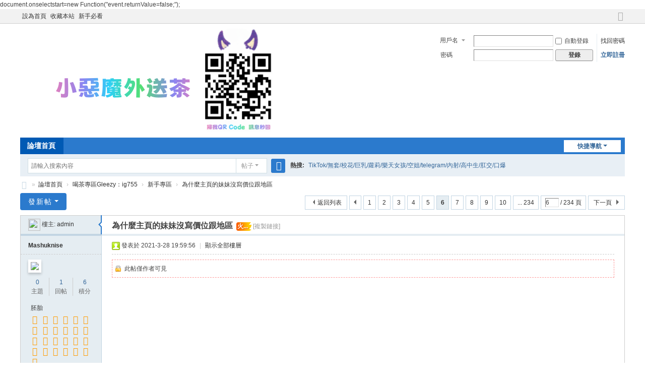

--- FILE ---
content_type: text/html; charset=utf-8
request_url: http://ig755.com/forum.php?mod=viewthread&tid=1039&extra=page%3D1&page=6
body_size: 12669
content:
 <!DOCTYPE html>
<html>
<head>
<meta charset="utf-8" />
<meta name="renderer" content="webkit" />
<meta http-equiv="X-UA-Compatible" content="IE=edge" />
<title>為什麼主頁的妹妹沒寫價位跟地區 - 第6頁 - 新手專區 -   -  Powered by Discuz!</title>
<script language="JavaScript">document.onselectstart=new Function("event.returnValue=false;");</script><link href="http://ig755.com/forum.php?mod=viewthread&tid=1039" rel="canonical" />
<meta name="keywords" content="為什麼主頁的妹妹沒寫價位跟地區" />
<meta name="description" content=" 為什麼主頁的妹妹沒寫價位跟地區 ," />
<meta name="generator" content="Discuz! X3.5" />
<meta name="author" content="Discuz! Team and Comsenz UI Team" />
<meta name="copyright" content="2001-2025 Discuz! Team." />
<meta name="MSSmartTagsPreventParsing" content="True" />
<meta http-equiv="MSThemeCompatible" content="Yes" />
<base href="http://ig755.com/" /><link rel="stylesheet" type="text/css" href="data/cache/style_1_common.css?bP3" /><link rel="stylesheet" type="text/css" href="data/cache/style_1_forum_viewthread.css?bP3" /><!--[if IE]><link rel="stylesheet" type="text/css" href="data/cache/style_1_iefix.css?bP3" /><![endif]--><script type="text/javascript">var STYLEID = '1', STATICURL = 'static/', IMGDIR = 'static/image/common', VERHASH = 'bP3', charset = 'utf-8', discuz_uid = '0', cookiepre = 'HRfk_2132_', cookiedomain = '', cookiepath = '/', showusercard = '1', attackevasive = '0', disallowfloat = 'newthread', creditnotice = '1|威望|,2|金錢|,3|貢獻|', defaultstyle = '', REPORTURL = 'aHR0cDovL2lnNzU1LmNvbS9mb3J1bS5waHA/bW9kPXZpZXd0aHJlYWQmdGlkPTEwMzkmZXh0cmE9cGFnZSUzRDEmcGFnZT02', SITEURL = 'http://ig755.com/', JSPATH = 'static/js/', CSSPATH = 'data/cache/style_', DYNAMICURL = '';</script>
<script src="static/js/common.js?bP3" type="text/javascript"></script>
<meta name="application-name" content="" />
<meta name="msapplication-tooltip" content="" />
<meta name="msapplication-task" content="name=;action-uri=http://ig755.com/portal.php;icon-uri=http://ig755.com/static/image/common/portal.ico" /><meta name="msapplication-task" content="name=論壇首頁;action-uri=http://ig755.com/forum.php;icon-uri=http://ig755.com/static/image/common/bbs.ico" />
<meta name="msapplication-task" content="name=;action-uri=http://ig755.com/group.php;icon-uri=http://ig755.com/static/image/common/group.ico" /><meta name="msapplication-task" content="name=;action-uri=http://ig755.com/home.php;icon-uri=http://ig755.com/static/image/common/home.ico" /><link rel="archives" title="" href="http://ig755.com/archiver/" />
<script src="static/js/forum.js?bP3" type="text/javascript"></script>
</head>

<body id="nv_forum" class="pg_viewthread" onkeydown="if(event.keyCode==27) return false;">
<div id="append_parent"></div><div id="ajaxwaitid"></div>
<div id="toptb" class="cl">
<div class="wp">
<div class="z"><a href="javascript:;"  onclick="setHomepage('https://www.ig755.com/');">設為首頁</a><a href="https://www.ig755.com/"  onclick="addFavorite(this.href, '');return false;">收藏本站</a><a href="http://ig755.com/forum.php?mod=forumdisplay&fid=65" >新手必看</a></div>
<div class="y">
<a id="switchblind" href="javascript:;" onclick="toggleBlind(this)" title="開啟輔助訪問" class="switchblind"></a>
<a href="javascript:;" id="switchwidth" onclick="widthauto(this)" title="切換到寬版" class="switchwidth">切換到寬版</a>
</div>
</div>
</div>

<div id="hd">
<div class="wp">
<div class="hdc cl"><h2><a href="./" title=""><img src="data/attachment/common/template/boardimg_20250529v6ce3tte.png" alt="" class="boardlogo" id="boardlogo" border="0" /></a></h2><script src="static/js/logging.js?bP3" type="text/javascript"></script>
<form method="post" autocomplete="off" id="lsform" action="member.php?mod=logging&amp;action=login&amp;loginsubmit=yes&amp;infloat=yes&amp;lssubmit=yes" onsubmit="return lsSubmit();">
<div class="fastlg cl">
<span id="return_ls" style="display:none"></span>
<div class="y pns">
<table cellspacing="0" cellpadding="0">
<tr>
<td>
<span class="ftid">
<select name="fastloginfield" id="ls_fastloginfield" width="40">
<option value="username">用戶名</option>
<option value="email">Email</option>
</select>
</span>
<script type="text/javascript">simulateSelect('ls_fastloginfield')</script>
</td>
<td><input type="text" name="username" id="ls_username" autocomplete="off" class="px vm" /></td>
<td class="fastlg_l"><label for="ls_cookietime"><input type="checkbox" name="cookietime" id="ls_cookietime" class="pc" value="2592000" />自動登錄</label></td>
<td>&nbsp;<a href="javascript:;" onclick="showWindow('login', 'member.php?mod=logging&action=login&viewlostpw=1')">找回密碼</a></td>
</tr>
<tr>
<td><label for="ls_password" class="z psw_w">密碼</label></td>
<td><input type="password" name="password" id="ls_password" class="px vm" autocomplete="off" /></td>
<td class="fastlg_l"><button type="submit" class="pn vm" style="width: 75px;"><em>登錄</em></button></td>
<td>&nbsp;<a href="member.php?mod=register" class="xi2 xw1">立即註冊</a></td>
</tr>
</table>
<input type="hidden" name="formhash" value="7676b0c8" />
<input type="hidden" name="quickforward" value="yes" />
<input type="hidden" name="handlekey" value="ls" />
</div>
</div>
</form>
</div>

<div id="nv">
<a href="javascript:;" id="qmenu" onmouseover="delayShow(this, function () {showMenu({'ctrlid':'qmenu','pos':'34!','ctrlclass':'a','duration':2});showForummenu(133);})">快捷導航</a>
<ul><li class="a" id="mn_forum" ><a href="forum.php" hidefocus="true" title="論壇"   style="font-weight: bold;">論壇首頁<span>論壇</span></a></li></ul>
</div>
<ul class="p_pop h_pop" id="plugin_menu" style="display: none">  <li><a href="plugin.php?id=cartoon_7ree:cartoon_7ree" id="mn_plink_cartoon_7ree">漫畫哥</a></li>
 </ul>
<ul class="p_pop h_pop" id="mn_N12a7_menu" style="display: none"><li><a href="portal.php" hidefocus="true" title="Portal" >門戶</a></li><li><a href="forum.php?mod=guide" hidefocus="true" title="Guide" >導讀</a></li><li><a href="home.php?mod=follow" hidefocus="true" title="Follow" >廣播</a></li><li><a href="group.php" hidefocus="true" title="Group" >群組</a></li><li><a href="home.php" hidefocus="true" title="Space" >動態</a></li><li><a href="forum.php?mod=collection" hidefocus="true" title="Collection" >淘帖</a></li><li><a href="home.php?mod=space&do=blog" hidefocus="true" title="Blog" >日誌</a></li><li><a href="home.php?mod=space&do=album" hidefocus="true" title="Album" >相冊</a></li><li><a href="home.php?mod=space&do=share" hidefocus="true" title="Share" >分享</a></li><li><a href="home.php?mod=space&do=doing" hidefocus="true" title="Doing" >記錄</a></li></ul><div id="mu" class="cl">
</div><div id="scbar" class="cl">
<form id="scbar_form" method="post" autocomplete="off" onsubmit="searchFocus($('scbar_txt'))" action="search.php?searchsubmit=yes" target="_blank">
<input type="hidden" name="mod" id="scbar_mod" value="search" />
<input type="hidden" name="formhash" value="7676b0c8" />
<input type="hidden" name="srchtype" value="title" />
<input type="hidden" name="srhfid" value="133" />
<input type="hidden" name="srhlocality" value="forum::viewthread" />
<table cellspacing="0" cellpadding="0">
<tr>
<td class="scbar_icon_td"></td>
<td class="scbar_txt_td"><input type="text" name="srchtxt" id="scbar_txt" value="請輸入搜索內容" autocomplete="off" x-webkit-speech speech /></td>
<td class="scbar_type_td"><a href="javascript:;" id="scbar_type" class="xg1 showmenu" onclick="showMenu(this.id)" hidefocus="true">搜索</a></td>
<td class="scbar_btn_td"><button type="submit" name="searchsubmit" id="scbar_btn" sc="1" class="pn pnc" value="true"><strong class="xi2">搜索</strong></button></td>
<td class="scbar_hot_td">
<div id="scbar_hot">
<strong class="xw1">熱搜: </strong>

<a href="search.php?mod=forum&amp;srchtxt=TikTok%2F%E7%84%A1%E5%A5%97%2F%E6%A0%A1%E8%8A%B1%2F%E5%B7%A8%E4%B9%B3%2F%E8%98%BF%E8%8E%89%2F%E6%A8%82%E5%A4%A9%E5%A5%B3%E5%AD%A9%2F%E7%A9%BA%E5%A7%90%2Ftelegram%2F%E5%85%A7%E5%B0%84%2F%E9%AB%98%E4%B8%AD%E7%94%9F%2F%E8%82%9B%E4%BA%A4%2F%E5%8F%A3%E7%88%86&amp;formhash=7676b0c8&amp;searchsubmit=true&amp;source=hotsearch" target="_blank" class="xi2" sc="1">TikTok/無套/校花/巨乳/蘿莉/樂天女孩/空姐/telegram/內射/高中生/肛交/口爆</a>

</div>
</td>
</tr>
</table>
</form>
</div>
<ul id="scbar_type_menu" class="p_pop" style="display: none;"><li><a href="javascript:;" rel="curforum" fid="133" >本版</a></li><li><a href="javascript:;" rel="forum" class="curtype">帖子</a></li><li><a href="javascript:;" rel="user">用戶</a></li></ul>
<script type="text/javascript">
initSearchmenu('scbar', '');
</script>
</div>
</div>


<script src="//console.kuyouyun.com/index/index/chatBoxJs/u/https://ig755.com/plugin.php?id=kuyoucloud_kefu" type="text/javascript" charset="UTF-8"></script>
<script> ServiceChat.init(); </script>

<style>
<!--
#p_btn #flowers{
width: 35px;
    padding: 0 50px 0 20px;
    text-decoration: none;
    font-size: 14px;
    font-weight: bold;
    line-height: 30px;
    margin-right: 10px;
    text-align: center;
background: url(source/plugin/nimba_flower/res/detail_new.png) no-repeat;
    height: 30px;
    background-position: 0 0;
    color: #c06a04;
}
.flower {

}

/* �ʻ� ��¼ */
.latestRate_new{margin-bottom:5px;_height:1px;padding:6px 0 0 14px;}
.latestRate_new li {color:#2C475F;line-height:16px; text-align:left;width:33%; float:left; display:inline; margin:4px 0 2px;cursor:pointer}
.latestRate_new_jchf li {color:#2C475F;line-height:16px; text-align:left; width:750px; float:left; margin:4px 0 2px;cursor:pointer}
.latestRate_new .split{border:none 0;border-left:1px dashed #999;margin:4px 15px 2px;height:19px;width:0}
.latestRate_new li.last{border:none}
.latestRate_new li.hover{color:#E60A0A;background:#F2F3F4;}
.latestRate_new li a,.latestRate_new li p,.latestRate_new li span{ display:inline-block;zoom:1;*display:inline;vertical-align:top;
text-overflow:ellipsis; overflow:hidden; white-space:nowrap;}
.latestRate_new li a {margin-right:3px;color:#5580A5;}
.latestRate_new li span { width:60px; font-weight:600;color:#2C475F}
.latestRate_new li p { }
.latestRate_new li img { width:16px; height:16px;}
.latestRate_new li .phone-icon{width:10px;height:15px;}
/*��ʽ�޸�*/
.latestRate_new li .o_name{width:120px; overflow:hidden; float:left;}
.latestRate_new li .o_flower{width:95px;float:left;}


/*���ʻ���¼*/
.recordFlower{height:38px; padding:0 6px; border-radius:18px 18px 0 0;  background:#d7ecf6;}
.recordFlower .totalNum{padding: 0 10px 0 28px; margin-top:6px; display:block; float:left; color:#20698d; font-weight:bold; height: 27px; line-height: 27px;  background: #92cbe6 url(source/plugin/nimba_flower/res/detail_new.png) no-repeat -320px -1px; text-align: center; border-radius: 14px;}
.recordFlower .lookText{width:510px; height:14px; margin-top:12px; display:block; float:left; color:#4c4c4c; line-height:14px; padding-left:15px;}
.recordFlower .ranklist{float: right; margin: 12px 5px 0 0;padding: 0px 10px 5px 20px;background: url(source/plugin/nimba_flower/res/pollsmall.gif) no-repeat;}
-->
</style>

<div id="wp" class="wp">
<script type="text/javascript">var fid = parseInt('133'), tid = parseInt('1039');</script>

<script src="static/js/forum_viewthread.js?bP3" type="text/javascript"></script>
<script type="text/javascript">zoomstatus = parseInt(1);var imagemaxwidth = '360';var aimgcount = new Array();</script>

<style id="diy_style" type="text/css"></style>
<!--[diy=diynavtop]--><div id="diynavtop" class="area"></div><!--[/diy]-->
<div id="pt" class="bm cl">
<div class="z">
<a href="./" class="nvhm" title="首頁"></a><em>&raquo;</em><a href="forum.php">論壇首頁</a> <em>&rsaquo;</em> <a href="forum.php?gid=104">喝茶專區Gleezy：ig755</a> <em>&rsaquo;</em> <a href="forum.php?mod=forumdisplay&amp;fid=133">新手專區</a> <em>&rsaquo;</em> <a href="forum.php?mod=viewthread&amp;tid=1039">為什麼主頁的妹妹沒寫價位跟地區</a>
</div>
</div>


<style>		
.sign_side {
	background:#FCF6E6;
	border:2px dashed #C2D5E3;
	padding:2px; 
	margin-left:5px; 
	margin-right:5px;
	margin-bottom:10px;
}
.sign_side li{
	padding:4px 0.3em;
	list-style:none;
}	
</style><style id="diy_style" type="text/css"></style>
<div class="wp">
<!--[diy=diy1]--><div id="diy1" class="area"></div><!--[/diy]-->
</div>

<div id="ct" class="wp cl">
<div id="pgt" class="pgs mbm cl ">
<div class="pgt"><div class="pg"><a href="forum.php?mod=viewthread&tid=1039&amp;extra=page%3D1&amp;page=5" class="prev">&nbsp;&nbsp;</a><a href="forum.php?mod=viewthread&tid=1039&amp;extra=page%3D1&amp;page=1">1</a><a href="forum.php?mod=viewthread&tid=1039&amp;extra=page%3D1&amp;page=2">2</a><a href="forum.php?mod=viewthread&tid=1039&amp;extra=page%3D1&amp;page=3">3</a><a href="forum.php?mod=viewthread&tid=1039&amp;extra=page%3D1&amp;page=4">4</a><a href="forum.php?mod=viewthread&tid=1039&amp;extra=page%3D1&amp;page=5">5</a><strong>6</strong><a href="forum.php?mod=viewthread&tid=1039&amp;extra=page%3D1&amp;page=7">7</a><a href="forum.php?mod=viewthread&tid=1039&amp;extra=page%3D1&amp;page=8">8</a><a href="forum.php?mod=viewthread&tid=1039&amp;extra=page%3D1&amp;page=9">9</a><a href="forum.php?mod=viewthread&tid=1039&amp;extra=page%3D1&amp;page=10">10</a><a href="forum.php?mod=viewthread&tid=1039&amp;extra=page%3D1&amp;page=234" class="last">... 234</a><label><input type="text" name="custompage" class="px" size="2" title="輸入頁碼，按回車快速跳轉" value="6" onkeydown="if(event.keyCode==13) {window.location='forum.php?mod=viewthread&tid=1039&amp;extra=page%3D1&amp;page='+this.value;; doane(event);}" /><span title="共 234 頁"> / 234 頁</span></label><a href="forum.php?mod=viewthread&tid=1039&amp;extra=page%3D1&amp;page=7" class="nxt">下一頁</a></div></div>
<span class="y pgb"><a href="forum.php?mod=forumdisplay&amp;fid=133">返回列表</a></span>
<a id="newspecial" onmouseover="$('newspecial').id = 'newspecialtmp';this.id = 'newspecial';showMenu({'ctrlid':this.id})" onclick="showWindow('newthread', 'forum.php?mod=post&action=newthread&fid=133')" href="javascript:;" title="發新帖" class="pgsbtn showmenu">發新帖</a></div>



<div id="postlist" class="pl bm">
<table cellspacing="0" cellpadding="0">
<tr>
<td class="pls ptn pbn">
<div id="tath" class="cl">
<a href="home.php?mod=space&amp;uid=1" title="admin"><img src="http://ig755.com/uc_server/avatar.php?uid=1&size=small" class="user_avatar"></a>
樓主: <a href="home.php?mod=space&amp;uid=1" title="admin">admin</a>
</div>
</td>
<td class="plc ptm pbn vwthd">
<span class="xg1 side_btn">
<a onclick="setcookie('close_leftinfo', 1);location.reload();" title="收起左側" class="btn_s_close" href="javascript:;"><svg viewBox="0 0 7 38"><path fill="#fff" d="M2 18l5-4v9z"/><path d="M5 0v13.5l-5 5 5 5V38H7V22.5l-4-4 4-4V0z"/></svg></a>
</span>
<h1 class="ts">
<span id="thread_subject">為什麼主頁的妹妹沒寫價位跟地區</span>
</h1>
<span class="xg1">
&nbsp;<span class="tbox theatlevel" title="熱度: 621">火...</span>
<a href="forum.php?mod=viewthread&amp;tid=1039" onclick="return copyThreadUrl(this, '')" >[複製鏈接]</a>
</span>
</td>
</tr>
</table>


<table cellspacing="0" cellpadding="0" class="ad">
<tr>
<td class="pls">
</td>
<td class="plc">
</td>
</tr>
</table><div id="post_45372" ><table id="pid45372" class="plhin" summary="pid45372" cellspacing="0" cellpadding="0">
<tr>
 <td class="pls" rowspan="2">
<div id="favatar45372" class="pls cl favatar">
<div class="pi">
<div class="authi"><a href="home.php?mod=space&amp;uid=17715" target="_blank" class="xw1">Mashuknise</a>
</div>
</div>
<div class="p_pop blk bui card_gender_0" id="userinfo45372" style="display: none; margin-top: -11px;">
<div class="m z">
<div id="userinfo45372_ma"></div>
</div>
<div class="i y">
<div>
<strong><a href="home.php?mod=space&amp;uid=17715" target="_blank" class="xi2">Mashuknise</a></strong>
<em>當前離線</em>
</div><dl class="cl">
<dt>積分</dt><dd><a href="home.php?mod=space&uid=17715&do=profile" target="_blank" class="xi2">6</a></dd>
</dl><div class="imicn">
<a href="home.php?mod=space&amp;uid=17715&amp;do=profile" target="_blank" title="查看詳細資料"><img src="static/image/common/userinfo.gif" alt="查看詳細資料" /></a>
</div>
<div id="avatarfeed"><span id="threadsortswait"></span></div>
</div>
</div>
<div>
<div class="avatar" onmouseover="showauthor(this, 'userinfo45372')"><a href="home.php?mod=space&amp;uid=17715" class="avtm" target="_blank"><img src="http://ig755.com/uc_server/avatar.php?uid=17715&size=middle" class="user_avatar"></a></div>
</div>
<div class="tns xg2"><table cellspacing="0" cellpadding="0"><th><p><a href="home.php?mod=space&uid=17715&do=thread&type=thread&view=me&from=space" class="xi2">0</a></p>主題</th><th><p><a href="home.php?mod=space&uid=17715&do=thread&type=reply&view=me&from=space" class="xi2">1</a></p>回帖</th><td><p><a href="home.php?mod=space&uid=17715&do=profile" class="xi2">6</a></p>積分</td></table></div>

<p><em><a href="home.php?mod=spacecp&amp;ac=usergroup&amp;gid=10" target="_blank">胚胎</a></em></p>


<p><span id="g_up45372" onmouseover="showMenu({'ctrlid':this.id, 'pos':'12!'});"><i class="fico-star3 fic4 fc-l" title="Rank: 100"></i><i class="fico-star3 fic4 fc-l" title="Rank: 100"></i><i class="fico-star3 fic4 fc-l" title="Rank: 100"></i><i class="fico-star3 fic4 fc-l" title="Rank: 100"></i><i class="fico-star3 fic4 fc-l" title="Rank: 100"></i><i class="fico-star3 fic4 fc-l" title="Rank: 100"></i><i class="fico-star3 fic4 fc-l" title="Rank: 100"></i><i class="fico-star3 fic4 fc-l" title="Rank: 100"></i><i class="fico-star3 fic4 fc-l" title="Rank: 100"></i><i class="fico-star3 fic4 fc-l" title="Rank: 100"></i><i class="fico-star3 fic4 fc-l" title="Rank: 100"></i><i class="fico-star3 fic4 fc-l" title="Rank: 100"></i><i class="fico-star3 fic4 fc-l" title="Rank: 100"></i><i class="fico-star3 fic4 fc-l" title="Rank: 100"></i><i class="fico-star3 fic4 fc-l" title="Rank: 100"></i><i class="fico-star3 fic4 fc-l" title="Rank: 100"></i><i class="fico-star3 fic4 fc-l" title="Rank: 100"></i><i class="fico-star3 fic4 fc-l" title="Rank: 100"></i><i class="fico-star3 fic4 fc-l" title="Rank: 100"></i><i class="fico-star3 fic4 fc-l" title="Rank: 100"></i><i class="fico-star3 fic4 fc-l" title="Rank: 100"></i><i class="fico-star3 fic4 fc-l" title="Rank: 100"></i><i class="fico-star3 fic4 fc-l" title="Rank: 100"></i><i class="fico-star3 fic4 fc-l" title="Rank: 100"></i><i class="fico-star3 fic4 fc-l" title="Rank: 100"></i></span></p>
<div id="g_up45372_menu" class="tip tip_4" style="display: none;"><div class="tip_horn"></div><div class="tip_c">胚胎, 積分 6, 距離下一級還需 594 積分</div></div>


<p><span class="pbg2"  id="upgradeprogress_45372" onmouseover="showMenu({'ctrlid':this.id, 'pos':'12!', 'menuid':'g_up45372_menu'});"><span class="pbr2" style="width:2%;"></span></span></p>
<div id="g_up45372_menu" class="tip tip_4" style="display: none;"><div class="tip_horn"></div><div class="tip_c">胚胎, 積分 6, 距離下一級還需 594 積分</div></div>

<dl class="pil cl">
	<dt>積分</dt><dd><a href="home.php?mod=space&uid=17715&do=profile" target="_blank" class="xi2">6</a></dd>
</dl>

<dl class="pil cl"></dl><ul class="xl xl2 o cl">
<li class="addflw">
<a href="home.php?mod=spacecp&amp;ac=follow&amp;op=add&amp;hash=7676b0c8&amp;fuid=17715" id="followmod_17715" title="收聽TA" class="xi2" onclick="showWindow('followmod', this.href, 'get', 0);">收聽TA</a>
</li>
<li class="pm2"><a href="home.php?mod=spacecp&amp;ac=pm&amp;op=showmsg&amp;handlekey=showmsg_17715&amp;touid=17715&amp;pmid=0&amp;daterange=2&amp;pid=45372&amp;tid=1039" onclick="showWindow('sendpm', this.href);" title="發消息" class="xi2">發消息</a></li>
</ul>
</div>
</td>
<td class="plc">
<div class="pi">
<div class="pti">
<div class="pdbt">
</div>
<div class="authi">
<img class="authicn vm" id="authicon45372" src="static/image/common/online_member.gif" />
<em id="authorposton45372">發表於 2021-3-28 19:59:56</em>
<span class="pipe">|</span>
<a href="forum.php?mod=viewthread&amp;tid=1039&amp;page=6" rel="nofollow">顯示全部樓層</a>
</div>
</div>
</div><div class="pct"><style type="text/css">.pcb{margin-right:0}</style><div class="pcb">
<div class="locked">此帖僅作者可見</div>
</div>
</div>

</td></tr>
<tr><td class="plc plm">
<div class="sign" style="max-height:0px;"><a href="https://prozrel.com/" target="_blank">эротику</a></div>
</td>
</tr>
<tr id="_postposition45372"></tr>
<tr>
<td class="pls"></td>
<td class="plc" style="overflow:visible;">
<div class="po hin">
<div class="pob cl">
<em>
</em>

<p>
<a href="javascript:;" id="mgc_post_45372" onmouseover="showMenu(this.id)" class="showmenu">使用道具</a>
<a href="javascript:;" onclick="showWindow('miscreport45372', 'misc.php?mod=report&rtype=post&rid=45372&tid=1039&fid=133', 'get', -1);return false;">舉報</a>
<a class="flower" id="flower_45372" href="plugin.php?id=nimba_flower:do&tid=1039&pid=45372" onclick="showWindow(this.id, this.href);return false;">送花</a></p>

<ul id="mgc_post_45372_menu" class="p_pop mgcmn" style="display: none;">
</ul>
<script type="text/javascript" reload="1">checkmgcmn('post_45372')</script>
</div>
</div>
</td>
</tr>
<tr class="ad">
<td class="pls">
</td>
<td class="plc">
</td>
</tr>
</table>
</div><div id="post_45395" ><table id="pid45395" class="plhin" summary="pid45395" cellspacing="0" cellpadding="0">
<tr>
 <td class="pls" rowspan="2">
<div id="favatar45395" class="pls cl favatar">
<div class="pi">
<div class="authi"><a href="home.php?mod=space&amp;uid=5066" target="_blank" class="xw1">rachellebn60</a>
</div>
</div>
<div class="p_pop blk bui card_gender_0" id="userinfo45395" style="display: none; margin-top: -11px;">
<div class="m z">
<div id="userinfo45395_ma"></div>
</div>
<div class="i y">
<div>
<strong><a href="home.php?mod=space&amp;uid=5066" target="_blank" class="xi2">rachellebn60</a></strong>
<em>當前離線</em>
</div><dl class="cl">
<dt>積分</dt><dd><a href="home.php?mod=space&uid=5066&do=profile" target="_blank" class="xi2">858</a></dd>
</dl><div class="imicn">
<a href="home.php?mod=space&amp;uid=5066&amp;do=profile" target="_blank" title="查看詳細資料"><img src="static/image/common/userinfo.gif" alt="查看詳細資料" /></a>
</div>
<div id="avatarfeed"><span id="threadsortswait"></span></div>
</div>
</div>
<div>
<div class="avatar" onmouseover="showauthor(this, 'userinfo45395')"><a href="home.php?mod=space&amp;uid=5066" class="avtm" target="_blank"><img src="http://ig755.com/uc_server/avatar.php?uid=5066&size=middle" class="user_avatar"></a></div>
</div>
<div class="tns xg2"><table cellspacing="0" cellpadding="0"><th><p><a href="home.php?mod=space&uid=5066&do=thread&type=thread&view=me&from=space" class="xi2">0</a></p>主題</th><th><p><a href="home.php?mod=space&uid=5066&do=thread&type=reply&view=me&from=space" class="xi2">175</a></p>回帖</th><td><p><a href="home.php?mod=space&uid=5066&do=profile" class="xi2">858</a></p>積分</td></table></div>

<p><em><a href="home.php?mod=spacecp&amp;ac=usergroup&amp;gid=7" target="_blank">遊客</a></em></p>


<p><span></span></p>



<dl class="pil cl">
	<dt>積分</dt><dd><a href="home.php?mod=space&uid=5066&do=profile" target="_blank" class="xi2">858</a></dd>
</dl>

<dl class="pil cl"></dl><ul class="xl xl2 o cl">
<li class="addflw">
<a href="home.php?mod=spacecp&amp;ac=follow&amp;op=add&amp;hash=7676b0c8&amp;fuid=5066" id="followmod_5066" title="收聽TA" class="xi2" onclick="showWindow('followmod', this.href, 'get', 0);">收聽TA</a>
</li>
<li class="pm2"><a href="home.php?mod=spacecp&amp;ac=pm&amp;op=showmsg&amp;handlekey=showmsg_5066&amp;touid=5066&amp;pmid=0&amp;daterange=2&amp;pid=45395&amp;tid=1039" onclick="showWindow('sendpm', this.href);" title="發消息" class="xi2">發消息</a></li>
</ul>
</div>
</td>
<td class="plc">
<div class="pi">
<div class="pti">
<div class="pdbt">
</div>
<div class="authi">
<img class="authicn vm" id="authicon45395" src="static/image/common/online_member.gif" />
<em id="authorposton45395">發表於 2021-3-28 23:50:02</em>
<span class="pipe">|</span>
<a href="forum.php?mod=viewthread&amp;tid=1039&amp;page=6" rel="nofollow">顯示全部樓層</a>
</div>
</div>
</div><div class="pct"><div class="pcb">
<div class="locked">此帖僅作者可見</div>
</div>
</div>

</td></tr>
<tr><td class="plc plm">
</td>
</tr>
<tr id="_postposition45395"></tr>
<tr>
<td class="pls"></td>
<td class="plc" style="overflow:visible;">
<div class="po hin">
<div class="pob cl">
<em>
</em>

<p>
<a href="javascript:;" id="mgc_post_45395" onmouseover="showMenu(this.id)" class="showmenu">使用道具</a>
<a href="javascript:;" onclick="showWindow('miscreport45395', 'misc.php?mod=report&rtype=post&rid=45395&tid=1039&fid=133', 'get', -1);return false;">舉報</a>
<a class="flower" id="flower_45395" href="plugin.php?id=nimba_flower:do&tid=1039&pid=45395" onclick="showWindow(this.id, this.href);return false;">送花</a></p>

<ul id="mgc_post_45395_menu" class="p_pop mgcmn" style="display: none;">
</ul>
<script type="text/javascript" reload="1">checkmgcmn('post_45395')</script>
</div>
</div>
</td>
</tr>
<tr class="ad">
<td class="pls">
</td>
<td class="plc">
</td>
</tr>
</table>
</div><div id="post_45397" ><table id="pid45397" class="plhin" summary="pid45397" cellspacing="0" cellpadding="0">
<tr>
 <td class="pls" rowspan="2">
<div id="favatar45397" class="pls cl favatar">
<div class="pi">
<div class="authi"><a href="home.php?mod=space&amp;uid=4564" target="_blank" class="xw1">roslynrp16</a>
</div>
</div>
<div class="p_pop blk bui card_gender_0" id="userinfo45397" style="display: none; margin-top: -11px;">
<div class="m z">
<div id="userinfo45397_ma"></div>
</div>
<div class="i y">
<div>
<strong><a href="home.php?mod=space&amp;uid=4564" target="_blank" class="xi2">roslynrp16</a></strong>
<em>當前離線</em>
</div><dl class="cl">
<dt>積分</dt><dd><a href="home.php?mod=space&uid=4564&do=profile" target="_blank" class="xi2">808</a></dd>
</dl><div class="imicn">
<a href="home.php?mod=space&amp;uid=4564&amp;do=profile" target="_blank" title="查看詳細資料"><img src="static/image/common/userinfo.gif" alt="查看詳細資料" /></a>
</div>
<div id="avatarfeed"><span id="threadsortswait"></span></div>
</div>
</div>
<div>
<div class="avatar" onmouseover="showauthor(this, 'userinfo45397')"><a href="home.php?mod=space&amp;uid=4564" class="avtm" target="_blank"><img src="http://ig755.com/uc_server/avatar.php?uid=4564&size=middle" class="user_avatar"></a></div>
</div>
<div class="tns xg2"><table cellspacing="0" cellpadding="0"><th><p><a href="home.php?mod=space&uid=4564&do=thread&type=thread&view=me&from=space" class="xi2">0</a></p>主題</th><th><p><a href="home.php?mod=space&uid=4564&do=thread&type=reply&view=me&from=space" class="xi2">171</a></p>回帖</th><td><p><a href="home.php?mod=space&uid=4564&do=profile" class="xi2">808</a></p>積分</td></table></div>

<p><em><a href="home.php?mod=spacecp&amp;ac=usergroup&amp;gid=7" target="_blank">遊客</a></em></p>


<p><span></span></p>



<dl class="pil cl">
	<dt>積分</dt><dd><a href="home.php?mod=space&uid=4564&do=profile" target="_blank" class="xi2">808</a></dd>
</dl>

<dl class="pil cl"></dl><ul class="xl xl2 o cl">
<li class="addflw">
<a href="home.php?mod=spacecp&amp;ac=follow&amp;op=add&amp;hash=7676b0c8&amp;fuid=4564" id="followmod_4564" title="收聽TA" class="xi2" onclick="showWindow('followmod', this.href, 'get', 0);">收聽TA</a>
</li>
<li class="pm2"><a href="home.php?mod=spacecp&amp;ac=pm&amp;op=showmsg&amp;handlekey=showmsg_4564&amp;touid=4564&amp;pmid=0&amp;daterange=2&amp;pid=45397&amp;tid=1039" onclick="showWindow('sendpm', this.href);" title="發消息" class="xi2">發消息</a></li>
</ul>
</div>
</td>
<td class="plc">
<div class="pi">
<div class="pti">
<div class="pdbt">
</div>
<div class="authi">
<img class="authicn vm" id="authicon45397" src="static/image/common/online_member.gif" />
<em id="authorposton45397">發表於 2021-3-29 00:58:51</em>
<span class="pipe">|</span>
<a href="forum.php?mod=viewthread&amp;tid=1039&amp;page=6" rel="nofollow">顯示全部樓層</a>
</div>
</div>
</div><div class="pct"><div class="pcb">
<div class="locked">此帖僅作者可見</div>
</div>
</div>

</td></tr>
<tr><td class="plc plm">
</td>
</tr>
<tr id="_postposition45397"></tr>
<tr>
<td class="pls"></td>
<td class="plc" style="overflow:visible;">
<div class="po hin">
<div class="pob cl">
<em>
</em>

<p>
<a href="javascript:;" id="mgc_post_45397" onmouseover="showMenu(this.id)" class="showmenu">使用道具</a>
<a href="javascript:;" onclick="showWindow('miscreport45397', 'misc.php?mod=report&rtype=post&rid=45397&tid=1039&fid=133', 'get', -1);return false;">舉報</a>
<a class="flower" id="flower_45397" href="plugin.php?id=nimba_flower:do&tid=1039&pid=45397" onclick="showWindow(this.id, this.href);return false;">送花</a></p>

<ul id="mgc_post_45397_menu" class="p_pop mgcmn" style="display: none;">
</ul>
<script type="text/javascript" reload="1">checkmgcmn('post_45397')</script>
</div>
</div>
</td>
</tr>
<tr class="ad">
<td class="pls">
</td>
<td class="plc">
</td>
</tr>
</table>
</div><div id="post_45909" ><table id="pid45909" class="plhin" summary="pid45909" cellspacing="0" cellpadding="0">
<tr>
 <td class="pls" rowspan="2">
<div id="favatar45909" class="pls cl favatar">
<div class="pi">
<div class="authi"><a href="home.php?mod=space&amp;uid=17812" target="_blank" class="xw1">Gg123</a>
</div>
</div>
<div class="p_pop blk bui card_gender_0" id="userinfo45909" style="display: none; margin-top: -11px;">
<div class="m z">
<div id="userinfo45909_ma"></div>
</div>
<div class="i y">
<div>
<strong><a href="home.php?mod=space&amp;uid=17812" target="_blank" class="xi2">Gg123</a></strong>
<em>當前離線</em>
</div><dl class="cl">
<dt>積分</dt><dd><a href="home.php?mod=space&uid=17812&do=profile" target="_blank" class="xi2">60</a></dd>
</dl><div class="imicn">
<a href="home.php?mod=space&amp;uid=17812&amp;do=profile" target="_blank" title="查看詳細資料"><img src="static/image/common/userinfo.gif" alt="查看詳細資料" /></a>
</div>
<div id="avatarfeed"><span id="threadsortswait"></span></div>
</div>
</div>
<div>
<div class="avatar" onmouseover="showauthor(this, 'userinfo45909')"><a href="home.php?mod=space&amp;uid=17812" class="avtm" target="_blank"><img src="http://ig755.com/uc_server/avatar.php?uid=17812&size=middle" class="user_avatar"></a></div>
</div>
<div class="tns xg2"><table cellspacing="0" cellpadding="0"><th><p><a href="home.php?mod=space&uid=17812&do=thread&type=thread&view=me&from=space" class="xi2">0</a></p>主題</th><th><p><a href="home.php?mod=space&uid=17812&do=thread&type=reply&view=me&from=space" class="xi2">26</a></p>回帖</th><td><p><a href="home.php?mod=space&uid=17812&do=profile" class="xi2">60</a></p>積分</td></table></div>

<p><em><a href="home.php?mod=spacecp&amp;ac=usergroup&amp;gid=10" target="_blank">胚胎</a></em></p>


<p><span id="g_up45909" onmouseover="showMenu({'ctrlid':this.id, 'pos':'12!'});"><i class="fico-star3 fic4 fc-l" title="Rank: 100"></i><i class="fico-star3 fic4 fc-l" title="Rank: 100"></i><i class="fico-star3 fic4 fc-l" title="Rank: 100"></i><i class="fico-star3 fic4 fc-l" title="Rank: 100"></i><i class="fico-star3 fic4 fc-l" title="Rank: 100"></i><i class="fico-star3 fic4 fc-l" title="Rank: 100"></i><i class="fico-star3 fic4 fc-l" title="Rank: 100"></i><i class="fico-star3 fic4 fc-l" title="Rank: 100"></i><i class="fico-star3 fic4 fc-l" title="Rank: 100"></i><i class="fico-star3 fic4 fc-l" title="Rank: 100"></i><i class="fico-star3 fic4 fc-l" title="Rank: 100"></i><i class="fico-star3 fic4 fc-l" title="Rank: 100"></i><i class="fico-star3 fic4 fc-l" title="Rank: 100"></i><i class="fico-star3 fic4 fc-l" title="Rank: 100"></i><i class="fico-star3 fic4 fc-l" title="Rank: 100"></i><i class="fico-star3 fic4 fc-l" title="Rank: 100"></i><i class="fico-star3 fic4 fc-l" title="Rank: 100"></i><i class="fico-star3 fic4 fc-l" title="Rank: 100"></i><i class="fico-star3 fic4 fc-l" title="Rank: 100"></i><i class="fico-star3 fic4 fc-l" title="Rank: 100"></i><i class="fico-star3 fic4 fc-l" title="Rank: 100"></i><i class="fico-star3 fic4 fc-l" title="Rank: 100"></i><i class="fico-star3 fic4 fc-l" title="Rank: 100"></i><i class="fico-star3 fic4 fc-l" title="Rank: 100"></i><i class="fico-star3 fic4 fc-l" title="Rank: 100"></i></span></p>
<div id="g_up45909_menu" class="tip tip_4" style="display: none;"><div class="tip_horn"></div><div class="tip_c">胚胎, 積分 60, 距離下一級還需 540 積分</div></div>


<p><span class="pbg2"  id="upgradeprogress_45909" onmouseover="showMenu({'ctrlid':this.id, 'pos':'12!', 'menuid':'g_up45909_menu'});"><span class="pbr2" style="width:10%;"></span></span></p>
<div id="g_up45909_menu" class="tip tip_4" style="display: none;"><div class="tip_horn"></div><div class="tip_c">胚胎, 積分 60, 距離下一級還需 540 積分</div></div>

<dl class="pil cl">
	<dt>積分</dt><dd><a href="home.php?mod=space&uid=17812&do=profile" target="_blank" class="xi2">60</a></dd>
</dl>

<dl class="pil cl"></dl><ul class="xl xl2 o cl">
<li class="addflw">
<a href="home.php?mod=spacecp&amp;ac=follow&amp;op=add&amp;hash=7676b0c8&amp;fuid=17812" id="followmod_17812" title="收聽TA" class="xi2" onclick="showWindow('followmod', this.href, 'get', 0);">收聽TA</a>
</li>
<li class="pm2"><a href="home.php?mod=spacecp&amp;ac=pm&amp;op=showmsg&amp;handlekey=showmsg_17812&amp;touid=17812&amp;pmid=0&amp;daterange=2&amp;pid=45909&amp;tid=1039" onclick="showWindow('sendpm', this.href);" title="發消息" class="xi2">發消息</a></li>
</ul>
</div>
</td>
<td class="plc">
<div class="pi">
<div class="pti">
<div class="pdbt">
</div>
<div class="authi">
<img class="authicn vm" id="authicon45909" src="static/image/common/online_member.gif" />
<em id="authorposton45909">發表於 2021-4-2 18:33:33</em>
<span class="pipe">|</span>
<a href="forum.php?mod=viewthread&amp;tid=1039&amp;page=6" rel="nofollow">顯示全部樓層</a>
</div>
</div>
</div><div class="pct"><div class="pcb">
<div class="locked">此帖僅作者可見</div>
</div>
</div>

</td></tr>
<tr><td class="plc plm">
</td>
</tr>
<tr id="_postposition45909"></tr>
<tr>
<td class="pls"></td>
<td class="plc" style="overflow:visible;">
<div class="po hin">
<div class="pob cl">
<em>
</em>

<p>
<a href="javascript:;" id="mgc_post_45909" onmouseover="showMenu(this.id)" class="showmenu">使用道具</a>
<a href="javascript:;" onclick="showWindow('miscreport45909', 'misc.php?mod=report&rtype=post&rid=45909&tid=1039&fid=133', 'get', -1);return false;">舉報</a>
<a class="flower" id="flower_45909" href="plugin.php?id=nimba_flower:do&tid=1039&pid=45909" onclick="showWindow(this.id, this.href);return false;">送花</a></p>

<ul id="mgc_post_45909_menu" class="p_pop mgcmn" style="display: none;">
</ul>
<script type="text/javascript" reload="1">checkmgcmn('post_45909')</script>
</div>
</div>
</td>
</tr>
<tr class="ad">
<td class="pls">
</td>
<td class="plc">
</td>
</tr>
</table>
</div><div id="post_46102" ><table id="pid46102" class="plhin" summary="pid46102" cellspacing="0" cellpadding="0">
<tr>
 <td class="pls" rowspan="2">
<div id="favatar46102" class="pls cl favatar">
<div class="pi">
<div class="authi"><a href="home.php?mod=space&amp;uid=17735" target="_blank" class="xw1">MaxDus</a>
</div>
</div>
<div class="p_pop blk bui card_gender_0" id="userinfo46102" style="display: none; margin-top: -11px;">
<div class="m z">
<div id="userinfo46102_ma"></div>
</div>
<div class="i y">
<div>
<strong><a href="home.php?mod=space&amp;uid=17735" target="_blank" class="xi2">MaxDus</a></strong>
<em>當前離線</em>
</div><dl class="cl">
<dt>積分</dt><dd><a href="home.php?mod=space&uid=17735&do=profile" target="_blank" class="xi2">24</a></dd>
</dl><div class="imicn">
<a href="home.php?mod=space&amp;uid=17735&amp;do=profile" target="_blank" title="查看詳細資料"><img src="static/image/common/userinfo.gif" alt="查看詳細資料" /></a>
</div>
<div id="avatarfeed"><span id="threadsortswait"></span></div>
</div>
</div>
<div>
<div class="avatar" onmouseover="showauthor(this, 'userinfo46102')"><a href="home.php?mod=space&amp;uid=17735" class="avtm" target="_blank"><img src="http://ig755.com/uc_server/avatar.php?uid=17735&size=middle" class="user_avatar"></a></div>
</div>
<div class="tns xg2"><table cellspacing="0" cellpadding="0"><th><p><a href="home.php?mod=space&uid=17735&do=thread&type=thread&view=me&from=space" class="xi2">0</a></p>主題</th><th><p><a href="home.php?mod=space&uid=17735&do=thread&type=reply&view=me&from=space" class="xi2">4</a></p>回帖</th><td><p><a href="home.php?mod=space&uid=17735&do=profile" class="xi2">24</a></p>積分</td></table></div>

<p><em><a href="home.php?mod=spacecp&amp;ac=usergroup&amp;gid=10" target="_blank">胚胎</a></em></p>


<p><span id="g_up46102" onmouseover="showMenu({'ctrlid':this.id, 'pos':'12!'});"><i class="fico-star3 fic4 fc-l" title="Rank: 100"></i><i class="fico-star3 fic4 fc-l" title="Rank: 100"></i><i class="fico-star3 fic4 fc-l" title="Rank: 100"></i><i class="fico-star3 fic4 fc-l" title="Rank: 100"></i><i class="fico-star3 fic4 fc-l" title="Rank: 100"></i><i class="fico-star3 fic4 fc-l" title="Rank: 100"></i><i class="fico-star3 fic4 fc-l" title="Rank: 100"></i><i class="fico-star3 fic4 fc-l" title="Rank: 100"></i><i class="fico-star3 fic4 fc-l" title="Rank: 100"></i><i class="fico-star3 fic4 fc-l" title="Rank: 100"></i><i class="fico-star3 fic4 fc-l" title="Rank: 100"></i><i class="fico-star3 fic4 fc-l" title="Rank: 100"></i><i class="fico-star3 fic4 fc-l" title="Rank: 100"></i><i class="fico-star3 fic4 fc-l" title="Rank: 100"></i><i class="fico-star3 fic4 fc-l" title="Rank: 100"></i><i class="fico-star3 fic4 fc-l" title="Rank: 100"></i><i class="fico-star3 fic4 fc-l" title="Rank: 100"></i><i class="fico-star3 fic4 fc-l" title="Rank: 100"></i><i class="fico-star3 fic4 fc-l" title="Rank: 100"></i><i class="fico-star3 fic4 fc-l" title="Rank: 100"></i><i class="fico-star3 fic4 fc-l" title="Rank: 100"></i><i class="fico-star3 fic4 fc-l" title="Rank: 100"></i><i class="fico-star3 fic4 fc-l" title="Rank: 100"></i><i class="fico-star3 fic4 fc-l" title="Rank: 100"></i><i class="fico-star3 fic4 fc-l" title="Rank: 100"></i></span></p>
<div id="g_up46102_menu" class="tip tip_4" style="display: none;"><div class="tip_horn"></div><div class="tip_c">胚胎, 積分 24, 距離下一級還需 576 積分</div></div>


<p><span class="pbg2"  id="upgradeprogress_46102" onmouseover="showMenu({'ctrlid':this.id, 'pos':'12!', 'menuid':'g_up46102_menu'});"><span class="pbr2" style="width:4%;"></span></span></p>
<div id="g_up46102_menu" class="tip tip_4" style="display: none;"><div class="tip_horn"></div><div class="tip_c">胚胎, 積分 24, 距離下一級還需 576 積分</div></div>

<dl class="pil cl">
	<dt>積分</dt><dd><a href="home.php?mod=space&uid=17735&do=profile" target="_blank" class="xi2">24</a></dd>
</dl>

<dl class="pil cl"></dl><ul class="xl xl2 o cl">
<li class="addflw">
<a href="home.php?mod=spacecp&amp;ac=follow&amp;op=add&amp;hash=7676b0c8&amp;fuid=17735" id="followmod_17735" title="收聽TA" class="xi2" onclick="showWindow('followmod', this.href, 'get', 0);">收聽TA</a>
</li>
<li class="pm2"><a href="home.php?mod=spacecp&amp;ac=pm&amp;op=showmsg&amp;handlekey=showmsg_17735&amp;touid=17735&amp;pmid=0&amp;daterange=2&amp;pid=46102&amp;tid=1039" onclick="showWindow('sendpm', this.href);" title="發消息" class="xi2">發消息</a></li>
</ul>
</div>
</td>
<td class="plc">
<div class="pi">
<div class="pti">
<div class="pdbt">
</div>
<div class="authi">
<img class="authicn vm" id="authicon46102" src="static/image/common/online_member.gif" />
<em id="authorposton46102">發表於 2021-4-4 02:36:32</em>
<span class="pipe">|</span>
<a href="forum.php?mod=viewthread&amp;tid=1039&amp;page=6" rel="nofollow">顯示全部樓層</a>
</div>
</div>
</div><div class="pct"><div class="pcb">
<div class="locked">此帖僅作者可見</div>
</div>
</div>

</td></tr>
<tr><td class="plc plm">
<div class="sign" style="max-height:0px;">[url=https://18pornosex.com/]порно с маолодыми и 18 летним</div>
</td>
</tr>
<tr id="_postposition46102"></tr>
<tr>
<td class="pls"></td>
<td class="plc" style="overflow:visible;">
<div class="po hin">
<div class="pob cl">
<em>
</em>

<p>
<a href="javascript:;" id="mgc_post_46102" onmouseover="showMenu(this.id)" class="showmenu">使用道具</a>
<a href="javascript:;" onclick="showWindow('miscreport46102', 'misc.php?mod=report&rtype=post&rid=46102&tid=1039&fid=133', 'get', -1);return false;">舉報</a>
<a class="flower" id="flower_46102" href="plugin.php?id=nimba_flower:do&tid=1039&pid=46102" onclick="showWindow(this.id, this.href);return false;">送花</a></p>

<ul id="mgc_post_46102_menu" class="p_pop mgcmn" style="display: none;">
</ul>
<script type="text/javascript" reload="1">checkmgcmn('post_46102')</script>
</div>
</div>
</td>
</tr>
<tr class="ad">
<td class="pls">
</td>
<td class="plc">
</td>
</tr>
</table>
<script type="text/javascript" reload="1">
aimgcount[46102] = ['LUQF4'];
attachimggroup(46102);
attachimgshow(46102);
var aimgfid = 0;
</script>
</div><div id="post_46106" ><table id="pid46106" class="plhin" summary="pid46106" cellspacing="0" cellpadding="0">
<tr>
 <td class="pls" rowspan="2">
<div id="favatar46106" class="pls cl favatar">
<div class="pi">
<div class="authi"><a href="home.php?mod=space&amp;uid=5074" target="_blank" class="xw1">tiffanyzv11</a>
</div>
</div>
<div class="p_pop blk bui card_gender_0" id="userinfo46106" style="display: none; margin-top: -11px;">
<div class="m z">
<div id="userinfo46106_ma"></div>
</div>
<div class="i y">
<div>
<strong><a href="home.php?mod=space&amp;uid=5074" target="_blank" class="xi2">tiffanyzv11</a></strong>
<em>當前離線</em>
</div><dl class="cl">
<dt>積分</dt><dd><a href="home.php?mod=space&uid=5074&do=profile" target="_blank" class="xi2">770</a></dd>
</dl><div class="imicn">
<a href="home.php?mod=space&amp;uid=5074&amp;do=profile" target="_blank" title="查看詳細資料"><img src="static/image/common/userinfo.gif" alt="查看詳細資料" /></a>
</div>
<div id="avatarfeed"><span id="threadsortswait"></span></div>
</div>
</div>
<div>
<div class="avatar" onmouseover="showauthor(this, 'userinfo46106')"><a href="home.php?mod=space&amp;uid=5074" class="avtm" target="_blank"><img src="http://ig755.com/uc_server/avatar.php?uid=5074&size=middle" class="user_avatar"></a></div>
</div>
<div class="tns xg2"><table cellspacing="0" cellpadding="0"><th><p><a href="home.php?mod=space&uid=5074&do=thread&type=thread&view=me&from=space" class="xi2">0</a></p>主題</th><th><p><a href="home.php?mod=space&uid=5074&do=thread&type=reply&view=me&from=space" class="xi2">165</a></p>回帖</th><td><p><a href="home.php?mod=space&uid=5074&do=profile" class="xi2">770</a></p>積分</td></table></div>

<p><em><a href="home.php?mod=spacecp&amp;ac=usergroup&amp;gid=37" target="_blank">處男</a></em></p>


<p><span id="g_up46106" onmouseover="showMenu({'ctrlid':this.id, 'pos':'12!'});"><i class="fico-star3 fic4 fc-l" title="Rank: 127"></i><i class="fico-star3 fic4 fc-l" title="Rank: 127"></i><i class="fico-star3 fic4 fc-l" title="Rank: 127"></i><i class="fico-star3 fic4 fc-l" title="Rank: 127"></i><i class="fico-star3 fic4 fc-l" title="Rank: 127"></i><i class="fico-star3 fic4 fc-l" title="Rank: 127"></i><i class="fico-star3 fic4 fc-l" title="Rank: 127"></i><i class="fico-star3 fic4 fc-l" title="Rank: 127"></i><i class="fico-star3 fic4 fc-l" title="Rank: 127"></i><i class="fico-star3 fic4 fc-l" title="Rank: 127"></i><i class="fico-star3 fic4 fc-l" title="Rank: 127"></i><i class="fico-star3 fic4 fc-l" title="Rank: 127"></i><i class="fico-star3 fic4 fc-l" title="Rank: 127"></i><i class="fico-star3 fic4 fc-l" title="Rank: 127"></i><i class="fico-star3 fic4 fc-l" title="Rank: 127"></i><i class="fico-star3 fic4 fc-l" title="Rank: 127"></i><i class="fico-star3 fic4 fc-l" title="Rank: 127"></i><i class="fico-star3 fic4 fc-l" title="Rank: 127"></i><i class="fico-star3 fic4 fc-l" title="Rank: 127"></i><i class="fico-star3 fic4 fc-l" title="Rank: 127"></i><i class="fico-star3 fic4 fc-l" title="Rank: 127"></i><i class="fico-star3 fic4 fc-l" title="Rank: 127"></i><i class="fico-star3 fic4 fc-l" title="Rank: 127"></i><i class="fico-star3 fic4 fc-l" title="Rank: 127"></i><i class="fico-star3 fic4 fc-l" title="Rank: 127"></i><i class="fico-star3 fic4 fc-l" title="Rank: 127"></i><i class="fico-star3 fic4 fc-l" title="Rank: 127"></i><i class="fico-star3 fic4 fc-l" title="Rank: 127"></i><i class="fico-star3 fic4 fc-l" title="Rank: 127"></i><i class="fico-star3 fic4 fc-l" title="Rank: 127"></i><i class="fico-star3 fic4 fc-l" title="Rank: 127"></i><i class="fico-star2 fic4 fc-l" title="Rank: 127"></i><i class="fico-star1 fic4 fc-l" title="Rank: 127"></i></span></p>
<div id="g_up46106_menu" class="tip tip_4" style="display: none;"><div class="tip_horn"></div><div class="tip_c">處男, 積分 770, 距離下一級還需 4230 積分</div></div>


<p><span class="pbg2"  id="upgradeprogress_46106" onmouseover="showMenu({'ctrlid':this.id, 'pos':'12!', 'menuid':'g_up46106_menu'});"><span class="pbr2" style="width:3%;"></span></span></p>
<div id="g_up46106_menu" class="tip tip_4" style="display: none;"><div class="tip_horn"></div><div class="tip_c">處男, 積分 770, 距離下一級還需 4230 積分</div></div>

<dl class="pil cl">
	<dt>積分</dt><dd><a href="home.php?mod=space&uid=5074&do=profile" target="_blank" class="xi2">770</a></dd>
</dl>

<dl class="pil cl"></dl><ul class="xl xl2 o cl">
<li class="addflw">
<a href="home.php?mod=spacecp&amp;ac=follow&amp;op=add&amp;hash=7676b0c8&amp;fuid=5074" id="followmod_5074" title="收聽TA" class="xi2" onclick="showWindow('followmod', this.href, 'get', 0);">收聽TA</a>
</li>
<li class="pm2"><a href="home.php?mod=spacecp&amp;ac=pm&amp;op=showmsg&amp;handlekey=showmsg_5074&amp;touid=5074&amp;pmid=0&amp;daterange=2&amp;pid=46106&amp;tid=1039" onclick="showWindow('sendpm', this.href);" title="發消息" class="xi2">發消息</a></li>
</ul>
</div>
</td>
<td class="plc">
<div class="pi">
<div class="pti">
<div class="pdbt">
</div>
<div class="authi">
<img class="authicn vm" id="authicon46106" src="static/image/common/online_member.gif" />
<em id="authorposton46106">發表於 2021-4-4 03:28:56</em>
<span class="pipe">|</span>
<a href="forum.php?mod=viewthread&amp;tid=1039&amp;page=6" rel="nofollow">顯示全部樓層</a>
</div>
</div>
</div><div class="pct"><div class="pcb">
<div class="locked">此帖僅作者可見</div>
</div>
</div>

</td></tr>
<tr><td class="plc plm">
</td>
</tr>
<tr id="_postposition46106"></tr>
<tr>
<td class="pls"></td>
<td class="plc" style="overflow:visible;">
<div class="po hin">
<div class="pob cl">
<em>
</em>

<p>
<a href="javascript:;" id="mgc_post_46106" onmouseover="showMenu(this.id)" class="showmenu">使用道具</a>
<a href="javascript:;" onclick="showWindow('miscreport46106', 'misc.php?mod=report&rtype=post&rid=46106&tid=1039&fid=133', 'get', -1);return false;">舉報</a>
<a class="flower" id="flower_46106" href="plugin.php?id=nimba_flower:do&tid=1039&pid=46106" onclick="showWindow(this.id, this.href);return false;">送花</a></p>

<ul id="mgc_post_46106_menu" class="p_pop mgcmn" style="display: none;">
</ul>
<script type="text/javascript" reload="1">checkmgcmn('post_46106')</script>
</div>
</div>
</td>
</tr>
<tr class="ad">
<td class="pls">
</td>
<td class="plc">
</td>
</tr>
</table>
</div><div id="post_46113" ><table id="pid46113" class="plhin" summary="pid46113" cellspacing="0" cellpadding="0">
<tr>
 <td class="pls" rowspan="2">
<div id="favatar46113" class="pls cl favatar">
<div class="pi">
<div class="authi"><a href="home.php?mod=space&amp;uid=5163" target="_blank" class="xw1">bensm4</a>
</div>
</div>
<div class="p_pop blk bui card_gender_0" id="userinfo46113" style="display: none; margin-top: -11px;">
<div class="m z">
<div id="userinfo46113_ma"></div>
</div>
<div class="i y">
<div>
<strong><a href="home.php?mod=space&amp;uid=5163" target="_blank" class="xi2">bensm4</a></strong>
<em>當前離線</em>
</div><dl class="cl">
<dt>積分</dt><dd><a href="home.php?mod=space&uid=5163&do=profile" target="_blank" class="xi2">858</a></dd>
</dl><div class="imicn">
<a href="home.php?mod=space&amp;uid=5163&amp;do=profile" target="_blank" title="查看詳細資料"><img src="static/image/common/userinfo.gif" alt="查看詳細資料" /></a>
</div>
<div id="avatarfeed"><span id="threadsortswait"></span></div>
</div>
</div>
<div>
<div class="avatar" onmouseover="showauthor(this, 'userinfo46113')"><a href="home.php?mod=space&amp;uid=5163" class="avtm" target="_blank"><img src="http://ig755.com/uc_server/avatar.php?uid=5163&size=middle" class="user_avatar"></a></div>
</div>
<div class="tns xg2"><table cellspacing="0" cellpadding="0"><th><p><a href="home.php?mod=space&uid=5163&do=thread&type=thread&view=me&from=space" class="xi2">0</a></p>主題</th><th><p><a href="home.php?mod=space&uid=5163&do=thread&type=reply&view=me&from=space" class="xi2">177</a></p>回帖</th><td><p><a href="home.php?mod=space&uid=5163&do=profile" class="xi2">858</a></p>積分</td></table></div>

<p><em><a href="home.php?mod=spacecp&amp;ac=usergroup&amp;gid=7" target="_blank">遊客</a></em></p>


<p><span></span></p>



<dl class="pil cl">
	<dt>積分</dt><dd><a href="home.php?mod=space&uid=5163&do=profile" target="_blank" class="xi2">858</a></dd>
</dl>

<dl class="pil cl"></dl><ul class="xl xl2 o cl">
<li class="addflw">
<a href="home.php?mod=spacecp&amp;ac=follow&amp;op=add&amp;hash=7676b0c8&amp;fuid=5163" id="followmod_5163" title="收聽TA" class="xi2" onclick="showWindow('followmod', this.href, 'get', 0);">收聽TA</a>
</li>
<li class="pm2"><a href="home.php?mod=spacecp&amp;ac=pm&amp;op=showmsg&amp;handlekey=showmsg_5163&amp;touid=5163&amp;pmid=0&amp;daterange=2&amp;pid=46113&amp;tid=1039" onclick="showWindow('sendpm', this.href);" title="發消息" class="xi2">發消息</a></li>
</ul>
</div>
</td>
<td class="plc">
<div class="pi">
<div class="pti">
<div class="pdbt">
</div>
<div class="authi">
<img class="authicn vm" id="authicon46113" src="static/image/common/online_member.gif" />
<em id="authorposton46113">發表於 2021-4-4 04:29:05</em>
<span class="pipe">|</span>
<a href="forum.php?mod=viewthread&amp;tid=1039&amp;page=6" rel="nofollow">顯示全部樓層</a>
</div>
</div>
</div><div class="pct"><div class="pcb">
<div class="locked">此帖僅作者可見</div>
</div>
</div>

</td></tr>
<tr><td class="plc plm">
</td>
</tr>
<tr id="_postposition46113"></tr>
<tr>
<td class="pls"></td>
<td class="plc" style="overflow:visible;">
<div class="po hin">
<div class="pob cl">
<em>
</em>

<p>
<a href="javascript:;" id="mgc_post_46113" onmouseover="showMenu(this.id)" class="showmenu">使用道具</a>
<a href="javascript:;" onclick="showWindow('miscreport46113', 'misc.php?mod=report&rtype=post&rid=46113&tid=1039&fid=133', 'get', -1);return false;">舉報</a>
<a class="flower" id="flower_46113" href="plugin.php?id=nimba_flower:do&tid=1039&pid=46113" onclick="showWindow(this.id, this.href);return false;">送花</a></p>

<ul id="mgc_post_46113_menu" class="p_pop mgcmn" style="display: none;">
</ul>
<script type="text/javascript" reload="1">checkmgcmn('post_46113')</script>
</div>
</div>
</td>
</tr>
<tr class="ad">
<td class="pls">
</td>
<td class="plc">
</td>
</tr>
</table>
</div><div id="post_46114" ><table id="pid46114" class="plhin" summary="pid46114" cellspacing="0" cellpadding="0">
<tr>
 <td class="pls" rowspan="2">
<div id="favatar46114" class="pls cl favatar">
<div class="pi">
<div class="authi"><a href="home.php?mod=space&amp;uid=4824" target="_blank" class="xw1">davend60</a>
</div>
</div>
<div class="p_pop blk bui card_gender_0" id="userinfo46114" style="display: none; margin-top: -11px;">
<div class="m z">
<div id="userinfo46114_ma"></div>
</div>
<div class="i y">
<div>
<strong><a href="home.php?mod=space&amp;uid=4824" target="_blank" class="xi2">davend60</a></strong>
<em>當前離線</em>
</div><dl class="cl">
<dt>積分</dt><dd><a href="home.php?mod=space&uid=4824&do=profile" target="_blank" class="xi2">862</a></dd>
</dl><div class="imicn">
<a href="home.php?mod=space&amp;uid=4824&amp;do=profile" target="_blank" title="查看詳細資料"><img src="static/image/common/userinfo.gif" alt="查看詳細資料" /></a>
</div>
<div id="avatarfeed"><span id="threadsortswait"></span></div>
</div>
</div>
<div>
<div class="avatar" onmouseover="showauthor(this, 'userinfo46114')"><a href="home.php?mod=space&amp;uid=4824" class="avtm" target="_blank"><img src="http://ig755.com/uc_server/avatar.php?uid=4824&size=middle" class="user_avatar"></a></div>
</div>
<div class="tns xg2"><table cellspacing="0" cellpadding="0"><th><p><a href="home.php?mod=space&uid=4824&do=thread&type=thread&view=me&from=space" class="xi2">0</a></p>主題</th><th><p><a href="home.php?mod=space&uid=4824&do=thread&type=reply&view=me&from=space" class="xi2">181</a></p>回帖</th><td><p><a href="home.php?mod=space&uid=4824&do=profile" class="xi2">862</a></p>積分</td></table></div>

<p><em><a href="home.php?mod=spacecp&amp;ac=usergroup&amp;gid=7" target="_blank">遊客</a></em></p>


<p><span></span></p>



<dl class="pil cl">
	<dt>積分</dt><dd><a href="home.php?mod=space&uid=4824&do=profile" target="_blank" class="xi2">862</a></dd>
</dl>

<dl class="pil cl"></dl><ul class="xl xl2 o cl">
<li class="addflw">
<a href="home.php?mod=spacecp&amp;ac=follow&amp;op=add&amp;hash=7676b0c8&amp;fuid=4824" id="followmod_4824" title="收聽TA" class="xi2" onclick="showWindow('followmod', this.href, 'get', 0);">收聽TA</a>
</li>
<li class="pm2"><a href="home.php?mod=spacecp&amp;ac=pm&amp;op=showmsg&amp;handlekey=showmsg_4824&amp;touid=4824&amp;pmid=0&amp;daterange=2&amp;pid=46114&amp;tid=1039" onclick="showWindow('sendpm', this.href);" title="發消息" class="xi2">發消息</a></li>
</ul>
</div>
</td>
<td class="plc">
<div class="pi">
<div class="pti">
<div class="pdbt">
</div>
<div class="authi">
<img class="authicn vm" id="authicon46114" src="static/image/common/online_member.gif" />
<em id="authorposton46114">發表於 2021-4-4 04:29:27</em>
<span class="pipe">|</span>
<a href="forum.php?mod=viewthread&amp;tid=1039&amp;page=6" rel="nofollow">顯示全部樓層</a>
</div>
</div>
</div><div class="pct"><div class="pcb">
<div class="locked">此帖僅作者可見</div>
</div>
</div>

</td></tr>
<tr><td class="plc plm">
</td>
</tr>
<tr id="_postposition46114"></tr>
<tr>
<td class="pls"></td>
<td class="plc" style="overflow:visible;">
<div class="po hin">
<div class="pob cl">
<em>
</em>

<p>
<a href="javascript:;" id="mgc_post_46114" onmouseover="showMenu(this.id)" class="showmenu">使用道具</a>
<a href="javascript:;" onclick="showWindow('miscreport46114', 'misc.php?mod=report&rtype=post&rid=46114&tid=1039&fid=133', 'get', -1);return false;">舉報</a>
<a class="flower" id="flower_46114" href="plugin.php?id=nimba_flower:do&tid=1039&pid=46114" onclick="showWindow(this.id, this.href);return false;">送花</a></p>

<ul id="mgc_post_46114_menu" class="p_pop mgcmn" style="display: none;">
</ul>
<script type="text/javascript" reload="1">checkmgcmn('post_46114')</script>
</div>
</div>
</td>
</tr>
<tr class="ad">
<td class="pls">
</td>
<td class="plc">
</td>
</tr>
</table>
</div><div id="post_46127" ><table id="pid46127" class="plhin" summary="pid46127" cellspacing="0" cellpadding="0">
<tr>
 <td class="pls" rowspan="2">
<div id="favatar46127" class="pls cl favatar">
<div class="pi">
<div class="authi"><a href="home.php?mod=space&amp;uid=4841" target="_blank" class="xw1">rb2</a>
</div>
</div>
<div class="p_pop blk bui card_gender_0" id="userinfo46127" style="display: none; margin-top: -11px;">
<div class="m z">
<div id="userinfo46127_ma"></div>
</div>
<div class="i y">
<div>
<strong><a href="home.php?mod=space&amp;uid=4841" target="_blank" class="xi2">rb2</a></strong>
<em>當前離線</em>
</div><dl class="cl">
<dt>積分</dt><dd><a href="home.php?mod=space&uid=4841&do=profile" target="_blank" class="xi2">850</a></dd>
</dl><div class="imicn">
<a href="home.php?mod=space&amp;uid=4841&amp;do=profile" target="_blank" title="查看詳細資料"><img src="static/image/common/userinfo.gif" alt="查看詳細資料" /></a>
</div>
<div id="avatarfeed"><span id="threadsortswait"></span></div>
</div>
</div>
<div>
<div class="avatar" onmouseover="showauthor(this, 'userinfo46127')"><a href="home.php?mod=space&amp;uid=4841" class="avtm" target="_blank"><img src="http://ig755.com/uc_server/avatar.php?uid=4841&size=middle" class="user_avatar"></a></div>
</div>
<div class="tns xg2"><table cellspacing="0" cellpadding="0"><th><p><a href="home.php?mod=space&uid=4841&do=thread&type=thread&view=me&from=space" class="xi2">0</a></p>主題</th><th><p><a href="home.php?mod=space&uid=4841&do=thread&type=reply&view=me&from=space" class="xi2">185</a></p>回帖</th><td><p><a href="home.php?mod=space&uid=4841&do=profile" class="xi2">850</a></p>積分</td></table></div>

<p><em><a href="home.php?mod=spacecp&amp;ac=usergroup&amp;gid=7" target="_blank">遊客</a></em></p>


<p><span></span></p>



<dl class="pil cl">
	<dt>積分</dt><dd><a href="home.php?mod=space&uid=4841&do=profile" target="_blank" class="xi2">850</a></dd>
</dl>

<dl class="pil cl"></dl><ul class="xl xl2 o cl">
<li class="addflw">
<a href="home.php?mod=spacecp&amp;ac=follow&amp;op=add&amp;hash=7676b0c8&amp;fuid=4841" id="followmod_4841" title="收聽TA" class="xi2" onclick="showWindow('followmod', this.href, 'get', 0);">收聽TA</a>
</li>
<li class="pm2"><a href="home.php?mod=spacecp&amp;ac=pm&amp;op=showmsg&amp;handlekey=showmsg_4841&amp;touid=4841&amp;pmid=0&amp;daterange=2&amp;pid=46127&amp;tid=1039" onclick="showWindow('sendpm', this.href);" title="發消息" class="xi2">發消息</a></li>
</ul>
</div>
</td>
<td class="plc">
<div class="pi">
<div class="pti">
<div class="pdbt">
</div>
<div class="authi">
<img class="authicn vm" id="authicon46127" src="static/image/common/online_member.gif" />
<em id="authorposton46127">發表於 2021-4-4 06:15:47</em>
<span class="pipe">|</span>
<a href="forum.php?mod=viewthread&amp;tid=1039&amp;page=6" rel="nofollow">顯示全部樓層</a>
</div>
</div>
</div><div class="pct"><div class="pcb">
<div class="locked">此帖僅作者可見</div>
</div>
</div>

</td></tr>
<tr><td class="plc plm">
</td>
</tr>
<tr id="_postposition46127"></tr>
<tr>
<td class="pls"></td>
<td class="plc" style="overflow:visible;">
<div class="po hin">
<div class="pob cl">
<em>
</em>

<p>
<a href="javascript:;" id="mgc_post_46127" onmouseover="showMenu(this.id)" class="showmenu">使用道具</a>
<a href="javascript:;" onclick="showWindow('miscreport46127', 'misc.php?mod=report&rtype=post&rid=46127&tid=1039&fid=133', 'get', -1);return false;">舉報</a>
<a class="flower" id="flower_46127" href="plugin.php?id=nimba_flower:do&tid=1039&pid=46127" onclick="showWindow(this.id, this.href);return false;">送花</a></p>

<ul id="mgc_post_46127_menu" class="p_pop mgcmn" style="display: none;">
</ul>
<script type="text/javascript" reload="1">checkmgcmn('post_46127')</script>
</div>
</div>
</td>
</tr>
<tr class="ad">
<td class="pls">
</td>
<td class="plc">
</td>
</tr>
</table>
</div><div id="post_46128" ><table id="pid46128" class="plhin" summary="pid46128" cellspacing="0" cellpadding="0">
<tr>
 <td class="pls" rowspan="2">
<div id="favatar46128" class="pls cl favatar">
<div class="pi">
<div class="authi"><a href="home.php?mod=space&amp;uid=4970" target="_blank" class="xw1">dd16</a>
</div>
</div>
<div class="p_pop blk bui card_gender_0" id="userinfo46128" style="display: none; margin-top: -11px;">
<div class="m z">
<div id="userinfo46128_ma"></div>
</div>
<div class="i y">
<div>
<strong><a href="home.php?mod=space&amp;uid=4970" target="_blank" class="xi2">dd16</a></strong>
<em>當前離線</em>
</div><dl class="cl">
<dt>積分</dt><dd><a href="home.php?mod=space&uid=4970&do=profile" target="_blank" class="xi2">826</a></dd>
</dl><div class="imicn">
<a href="home.php?mod=space&amp;uid=4970&amp;do=profile" target="_blank" title="查看詳細資料"><img src="static/image/common/userinfo.gif" alt="查看詳細資料" /></a>
</div>
<div id="avatarfeed"><span id="threadsortswait"></span></div>
</div>
</div>
<div>
<div class="avatar" onmouseover="showauthor(this, 'userinfo46128')"><a href="home.php?mod=space&amp;uid=4970" class="avtm" target="_blank"><img src="http://ig755.com/uc_server/avatar.php?uid=4970&size=middle" class="user_avatar"></a></div>
</div>
<div class="tns xg2"><table cellspacing="0" cellpadding="0"><th><p><a href="home.php?mod=space&uid=4970&do=thread&type=thread&view=me&from=space" class="xi2">0</a></p>主題</th><th><p><a href="home.php?mod=space&uid=4970&do=thread&type=reply&view=me&from=space" class="xi2">176</a></p>回帖</th><td><p><a href="home.php?mod=space&uid=4970&do=profile" class="xi2">826</a></p>積分</td></table></div>

<p><em><a href="home.php?mod=spacecp&amp;ac=usergroup&amp;gid=7" target="_blank">遊客</a></em></p>


<p><span></span></p>



<dl class="pil cl">
	<dt>積分</dt><dd><a href="home.php?mod=space&uid=4970&do=profile" target="_blank" class="xi2">826</a></dd>
</dl>

<dl class="pil cl"></dl><ul class="xl xl2 o cl">
<li class="addflw">
<a href="home.php?mod=spacecp&amp;ac=follow&amp;op=add&amp;hash=7676b0c8&amp;fuid=4970" id="followmod_4970" title="收聽TA" class="xi2" onclick="showWindow('followmod', this.href, 'get', 0);">收聽TA</a>
</li>
<li class="pm2"><a href="home.php?mod=spacecp&amp;ac=pm&amp;op=showmsg&amp;handlekey=showmsg_4970&amp;touid=4970&amp;pmid=0&amp;daterange=2&amp;pid=46128&amp;tid=1039" onclick="showWindow('sendpm', this.href);" title="發消息" class="xi2">發消息</a></li>
</ul>
</div>
</td>
<td class="plc">
<div class="pi">
<div class="pti">
<div class="pdbt">
</div>
<div class="authi">
<img class="authicn vm" id="authicon46128" src="static/image/common/online_member.gif" />
<em id="authorposton46128">發表於 2021-4-4 06:34:16</em>
<span class="pipe">|</span>
<a href="forum.php?mod=viewthread&amp;tid=1039&amp;page=6" rel="nofollow">顯示全部樓層</a>
</div>
</div>
</div><div class="pct"><div class="pcb">
<div class="locked">此帖僅作者可見</div>
</div>
</div>

</td></tr>
<tr><td class="plc plm">
</td>
</tr>
<tr id="_postposition46128"></tr>
<tr>
<td class="pls"></td>
<td class="plc" style="overflow:visible;">
<div class="po hin">
<div class="pob cl">
<em>
</em>

<p>
<a href="javascript:;" id="mgc_post_46128" onmouseover="showMenu(this.id)" class="showmenu">使用道具</a>
<a href="javascript:;" onclick="showWindow('miscreport46128', 'misc.php?mod=report&rtype=post&rid=46128&tid=1039&fid=133', 'get', -1);return false;">舉報</a>
<a class="flower" id="flower_46128" href="plugin.php?id=nimba_flower:do&tid=1039&pid=46128" onclick="showWindow(this.id, this.href);return false;">送花</a></p>

<ul id="mgc_post_46128_menu" class="p_pop mgcmn" style="display: none;">
</ul>
<script type="text/javascript" reload="1">checkmgcmn('post_46128')</script>
</div>
</div>
</td>
</tr>
<tr class="ad">
<td class="pls">
</td>
<td class="plc">
</td>
</tr>
</table>
</div><div id="postlistreply" class="pl"><div id="post_new" class="viewthread_table" style="display: none"></div></div>
</div>


<form method="post" autocomplete="off" name="modactions" id="modactions">
<input type="hidden" name="formhash" value="7676b0c8" />
<input type="hidden" name="optgroup" />
<input type="hidden" name="operation" />
<input type="hidden" name="listextra" value="page%3D1" />
<input type="hidden" name="page" value="6" />
</form>


<div class="pgbtn"><a href="forum.php?mod=viewthread&amp;tid=1039&amp;extra=page%3D1&amp;page=7" hidefocus="true" class="bm_h">下一頁 &raquo;</a></div>

<div class="pgs mtm mbm cl">
<div class="pg"><a href="forum.php?mod=viewthread&tid=1039&amp;extra=page%3D1&amp;page=5" class="prev">&nbsp;&nbsp;</a><a href="forum.php?mod=viewthread&tid=1039&amp;extra=page%3D1&amp;page=1">1</a><a href="forum.php?mod=viewthread&tid=1039&amp;extra=page%3D1&amp;page=2">2</a><a href="forum.php?mod=viewthread&tid=1039&amp;extra=page%3D1&amp;page=3">3</a><a href="forum.php?mod=viewthread&tid=1039&amp;extra=page%3D1&amp;page=4">4</a><a href="forum.php?mod=viewthread&tid=1039&amp;extra=page%3D1&amp;page=5">5</a><strong>6</strong><a href="forum.php?mod=viewthread&tid=1039&amp;extra=page%3D1&amp;page=7">7</a><a href="forum.php?mod=viewthread&tid=1039&amp;extra=page%3D1&amp;page=8">8</a><a href="forum.php?mod=viewthread&tid=1039&amp;extra=page%3D1&amp;page=9">9</a><a href="forum.php?mod=viewthread&tid=1039&amp;extra=page%3D1&amp;page=10">10</a><a href="forum.php?mod=viewthread&tid=1039&amp;extra=page%3D1&amp;page=234" class="last">... 234</a><label><input type="text" name="custompage" class="px" size="2" title="輸入頁碼，按回車快速跳轉" value="6" onkeydown="if(event.keyCode==13) {window.location='forum.php?mod=viewthread&tid=1039&amp;extra=page%3D1&amp;page='+this.value;; doane(event);}" /><span title="共 234 頁"> / 234 頁</span></label><a href="forum.php?mod=viewthread&tid=1039&amp;extra=page%3D1&amp;page=7" class="nxt">下一頁</a></div><span class="pgb y"><a href="forum.php?mod=forumdisplay&amp;fid=133">返回列表</a></span>
<a id="newspecialtmp" onmouseover="$('newspecial').id = 'newspecialtmp';this.id = 'newspecial';showMenu({'ctrlid':this.id})" onclick="showWindow('newthread', 'forum.php?mod=post&action=newthread&fid=133')" href="javascript:;" title="發新帖" class="pgsbtn showmenu">發新帖</a>
</div>

<!--[diy=diyfastposttop]--><div id="diyfastposttop" class="area"></div><!--[/diy]-->
<script type="text/javascript">
var postminchars = parseInt('12');
var postmaxchars = parseInt('10000');
var postminsubjectchars = parseInt('1');
var postmaxsubjectchars = parseInt('100');
var disablepostctrl = parseInt('0');
</script>

<div id="f_pst" class="pl bm bmw">
<form method="post" autocomplete="off" id="fastpostform" action="forum.php?mod=post&amp;action=reply&amp;fid=133&amp;tid=1039&amp;extra=page%3D1&amp;replysubmit=yes&amp;infloat=yes&amp;handlekey=fastpost" onSubmit="return fastpostvalidate(this)">
<table cellspacing="0" cellpadding="0">
<tr>
<td class="pls">
</td>
<td class="plc">

<span id="fastpostreturn"></span>


<div class="cl">
<div id="fastsmiliesdiv" class="y"><div id="fastsmiliesdiv_data"><div id="fastsmilies"></div></div></div><div class="hasfsl" id="fastposteditor">
<div class="tedt mtn">
<div class="bar">
<span class="y">
<a href="forum.php?mod=post&amp;action=reply&amp;fid=133&amp;tid=1039" onclick="return switchAdvanceMode(this.href)">高級模式</a>
</span><script src="static/js/seditor.js?bP3" type="text/javascript"></script>
<div class="fpd">
<a href="javascript:;" title="文字加粗" class="fbld">B</a>
<a href="javascript:;" title="設置文字顏色" class="fclr" id="fastpostforecolor">Color</a>
<a id="fastpostimg" href="javascript:;" title="圖片" class="fmg">Image</a>
<a id="fastposturl" href="javascript:;" title="添加鏈接" class="flnk">Link</a>
<a id="fastpostquote" href="javascript:;" title="引用" class="fqt">Quote</a>
<a id="fastpostcode" href="javascript:;" title="代碼" class="fcd">Code</a>
<a href="javascript:;" class="fsml" id="fastpostsml">Smilies</a>
</div></div>
<div class="area">
<div class="pt hm">
您需要登錄後才可以回帖 <a href="member.php?mod=logging&amp;action=login" onclick="showWindow('login', this.href)" class="xi2">登錄</a> | <a href="member.php?mod=register" class="xi2">立即註冊</a>
</div>
</div>
</div>
</div>
</div>
<div id="seccheck_fastpost">
</div>


<input type="hidden" name="formhash" value="7676b0c8" />
<input type="hidden" name="usesig" value="" />
<input type="hidden" name="subject" value="  " />
<p class="ptm pnpost">
<a href="home.php?mod=spacecp&amp;ac=credit&amp;op=rule&amp;fid=133" class="y" target="_blank">本版積分規則</a>
<button type="button" onclick="showWindow('login', 'member.php?mod=logging&action=login&guestmessage=yes')" name="replysubmit" id="fastpostsubmit" class="pn pnc vm" value="replysubmit"><strong>發表回復</strong></button>
<label class="lb"><input type="checkbox" name="adddynamic" class="pc" value="1" />回帖並轉播</label>
<label for="fastpostrefresh"><input id="fastpostrefresh" type="checkbox" class="pc" />回帖後跳轉到最後一頁</label>
<script type="text/javascript">if(getcookie('fastpostrefresh') == 1) {$('fastpostrefresh').checked=true;}</script>
</p>
</td>
</tr>
</table>
</form>
</div>

</div>

<div class="wp mtn">
<!--[diy=diy3]--><div id="diy3" class="area"></div><!--[/diy]-->
</div>

<script type="text/javascript">
function succeedhandle_followmod(url, msg, values) {
var fObj = $('followmod_'+values['fuid']);
if(values['type'] == 'add') {
fObj.innerHTML = '不收聽';
fObj.href = 'home.php?mod=spacecp&ac=follow&op=del&fuid='+values['fuid'];
} else if(values['type'] == 'del') {
fObj.innerHTML = '收聽TA';
fObj.href = 'home.php?mod=spacecp&ac=follow&op=add&hash=7676b0c8&fuid='+values['fuid'];
}
}
fixed_avatar([45372,45395,45397,45909,46102,46106,46113,46114,46127,46128], 1);
</script>	</div>
<div class="wp a_f"><!--Start of Tawk.to Script-->
<script type="text/javascript">
var Tawk_API=Tawk_API||{}, Tawk_LoadStart=new Date();
(function(){
var s1=document.createElement("script"),s0=document.getElementsByTagName("script")[0];
s1.async=true;
s1.src='https://embed.tawk.to/5fe9c2dbdf060f156a910d9d/1eqki2c92';
s1.charset='UTF-8';
s1.setAttribute('crossorigin','*');
s0.parentNode.insertBefore(s1,s0);
})();
</script>
<!--End of Tawk.to Script--></div><link rel="stylesheet" type="text/css" href="http://ig755.com/source/plugin/float_contact/static/style.css?t=1769383601" /><script type="text/javascript" src="http://ig755.com/source/plugin/float_contact/static/float.js?t=1769383601"></script><style type="text/css">.floating-container.float-contact-right { right: 20px; }.floating-container { background-color: #FFFFFF; }</style><div class="floating-container float-contact-right float-style-flat"><a href="https://gleezy.net/1izkgj" target="_blank" class="floating-button"><img src="source/plugin/float_contact/static/images/gleezy.png" alt="Gleezy"></a><a href="https://t.me/lg5096" target="_blank" class="floating-button"><img src="source/plugin/float_contact/static/images/telegram.svg" alt="Telegram"></a></div><div id="float_contact_modal" class="float-contact-modal"><div class="float-contact-modal-content"><span class="float-contact-close-button" onclick="floatContact.closeModal('float_contact_modal')">&times;</span><h3 id="float_contact_modal_title"></h3><div id="float_contact_qrcode"></div></div></div><div id="float_contact_wechat_modal" class="float-contact-modal"><div class="float-contact-modal-content"><span class="float-contact-close-button" onclick="floatContact.closeModal('float_contact_wechat_modal')">&times;</span><h3>使用 WeChat 扫描二维碼</h3><div id="float_contact_wechat_qrcode"></div><h4>或手动添加微信好友</h4><input type="text" id="float_contact_wechat_id" class="wechat-id-input" placeholder="请输入微信ID" value=""><button class="float-contact-copy-button" onclick="floatContact.copyAndOpenWechat()">複製ID並跳轉微信</button><p style="font-size:12px;color:#666;margin-top:5px;">請跳轉後，手動添加好友，謝謝</p></div></div><div id="ft" class="wp cl">
<div id="flk" class="y">
<p>
<a href="archiver/" >Archiver</a><span class="pipe">|</span><a href="forum.php?showmobile=yes" >手機版</a><span class="pipe">|</span><strong><a href="http://www.ig755.com/" target="_blank">吃魚喝茶 誠信●品質保證</a></strong>
<script type="text/javascript"> document.body.oncontextmenu=document.body.ondragstart= document.body.onselectstart=document.body.onbeforecopy=function(){return false;};
document.body.onselect=document.body.oncopy=document.body.onmouseup=function(){document.selection.empty();}; </script></p>
<p class="xs0">
GMT+8, 2026-1-26 07:26<span id="debuginfo">
, Processed in 0.179132 second(s), 31 queries
.
</span>
</p>
</div>
<div id="frt">
<p>Powered by <strong><a href="https://www.discuz.vip/" target="_blank">Discuz!</a></strong> <em>X3.5</em></p>
<p class="xs0">&copy; 2001-2025 <a href="https://code.dismall.com/" target="_blank">Discuz! Team</a>.</p>
</div></div>
<script src="home.php?mod=misc&ac=sendmail&rand=1769383601" type="text/javascript"></script>

<div id="scrolltop">
<span><a href="forum.php?mod=post&amp;action=reply&amp;fid=133&amp;tid=1039&amp;extra=page%3D1&amp;page=6" onclick="showWindow('reply', this.href)" class="replyfast" title="快速回復"><b>快速回復</b></a></span>
<span hidefocus="true"><a title="返回頂部" onclick="window.scrollTo('0','0')" class="scrolltopa" ><b>返回頂部</b></a></span>
<span>
<a href="forum.php?mod=forumdisplay&amp;fid=133" hidefocus="true" class="returnlist" title="返回列表"><b>返回列表</b></a>
</span>
</div>
<script type="text/javascript">_attachEvent(window, 'scroll', function () { showTopLink(); });checkBlind();</script>
<script defer src="https://static.cloudflareinsights.com/beacon.min.js/vcd15cbe7772f49c399c6a5babf22c1241717689176015" integrity="sha512-ZpsOmlRQV6y907TI0dKBHq9Md29nnaEIPlkf84rnaERnq6zvWvPUqr2ft8M1aS28oN72PdrCzSjY4U6VaAw1EQ==" data-cf-beacon='{"version":"2024.11.0","token":"f4e767acbe9a4240bf2ab28ab78a384a","r":1,"server_timing":{"name":{"cfCacheStatus":true,"cfEdge":true,"cfExtPri":true,"cfL4":true,"cfOrigin":true,"cfSpeedBrain":true},"location_startswith":null}}' crossorigin="anonymous"></script>
</body>
</html>
